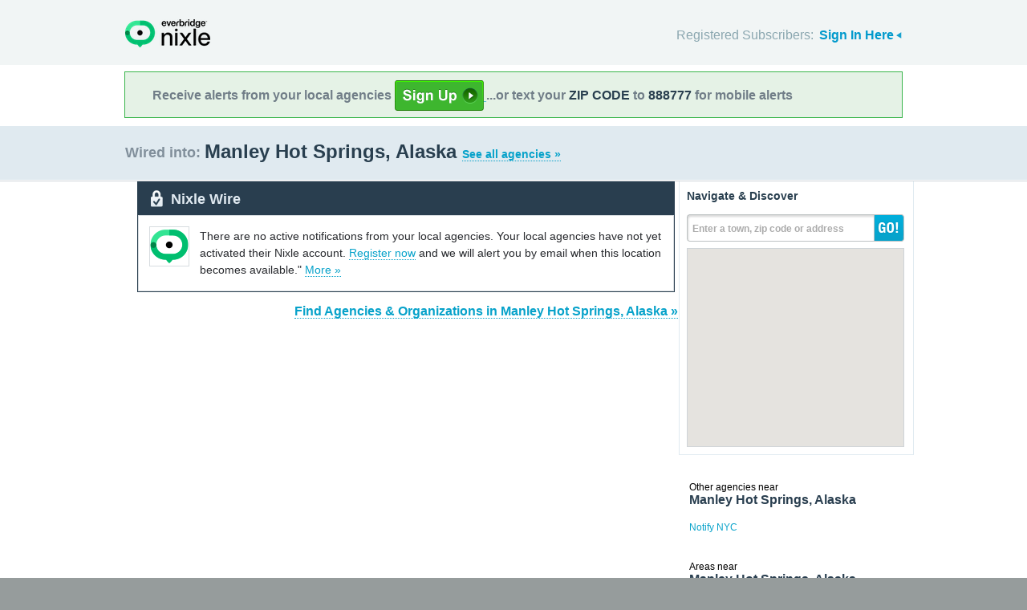

--- FILE ---
content_type: text/html; charset=utf-8
request_url: https://local.nixle.com/city/ak/manley-hot-springs/
body_size: 14633
content:



<!DOCTYPE html>
<html xmlns="http://www.w3.org/1999/xhtml" xml:lang="en" lang="en" xmlns:fb="http://ogp.me/ns/fb#" >
<head>
    
    <!--  Build Revision: Citizen-25_02_1;  -->
    <meta http-equiv="Content-Type" content="text/html; charset=utf-8" />
    <meta http-equiv="X-UA-Compatible" content="IE=edge,chrome=1" />

    <link rel="stylesheet" type="text/css" href="/static/Citizen-25_02_1/css/citizen_pub_common.css">
    
    
    
    


    <title>Manley Hot Springs, Alaska : Nixle</title>

    <script type="text/javascript">var SERVER_URL = "/static/Citizen-25_02_1/";</script>
    <script type="text/javascript" src="/static/Citizen-25_02_1/js/jquery-3.7.1.min.js"></script>
    <script type="text/javascript" src="/static/Citizen-25_02_1/js/underscore-min.js"></script>
    <link rel="shortcut icon" type="image/x-icon" href="/static/Citizen-25_02_1/img/ui/favicon.png"/>

    <link href="/static/Citizen-25_02_1/css/citizen.css" rel="stylesheet" type="text/css"/>
	<!--[if lte IE 8]>
	<link href="/static/Citizen-25_02_1/css/citizen_ie.css" rel="stylesheet" type="text/css"/>
	<![endif]-->
    




    <!-- Google Analytics -->
    <script type="text/javascript">
        (function(i,s,o,g,r,a,m){i['GoogleAnalyticsObject']=r;i[r]=i[r]||function(){
        (i[r].q=i[r].q||[]).push(arguments)},i[r].l=1*new Date();a=s.createElement(o),
        m=s.getElementsByTagName(o)[0];a.async=1;a.src=g;m.parentNode.insertBefore(a,m)
        })(window,document,'script','//www.google-analytics.com/analytics.js','ga');
        ga('create', 'UA-6843161-2', 'auto', {'allowLinker': true});
        ga('require', 'linker');
        ga('linker:autoLink', ['local.nixle.com', 'citizen.nixle.com', 'www.nixle.us', 'nixle.us'] );
        ga('send', 'pageview');
    </script>
    <!-- End Google Analytics -->



</head>
<body>




<div id="header">
    <div class="inner_structure">
        <p class="logo"><a href="/">Nixle</a><span></span></p>
        
        
        

<div id="signins">
    <ul>
	<li>
        Registered Subscribers: <a href="https://local.nixle.com/accounts/login/" id="signin" class="closed">Sign In Here</a>

    </li>

    </ul>
    <form action="https://local.nixle.com/accounts/login/" id="signinform" method="post">
        <ol>
            <li class="text">
                <label for="id_username">Username, Email or Mobile Phone Number:</label>
                <input type="text" name="username" id="id_username" maxlength="75"/>
            </li>
            <li class="text">
                <label for="id_password">Password:</label>
                <input type="password" name="password" id="id_password"/>
            </li>
            <li class="checkbox">
                <input type="checkbox" name="noexpire_flag" id="id_noexpire_flag"/>
                <label for="id_noexpire_flag">Remember Me</label>
            </li>
            <li class="sub">
                <input type="hidden" value="" name="next"/>
                <button type="submit">Citizen Login</button>
            </li>
        </ol>
        <p style="color:#000000;"><a href="/accounts/password/reset/">Need your password?</a>
        <br /><br />
        No citizen account yet? <a href="/register/">Register now for free.</a></p>
    </form>
</div>

        
        
    </div>
</div>




<div class="wrapperAction">
    <div class="alertAction">
        <div>
            Receive alerts from your local agencies
            <a href="https://local.nixle.com/register/">
                <div style="background: url([data-uri]) no-repeat; display:inline-block; height: 38px; width: 111px; vertical-align: middle; padding-bottom: 4px;"></div>
            </a>
            ...or text your <span>ZIP CODE</span> to <span>888777</span> for mobile alerts
        </div>
    </div>
</div>



<div id="title">
    <div class="inner_structure">
        
        
        <h1 id="region_search">
    <span>Wired into:</span> 
	<div>
		Manley Hot Springs, Alaska 
		<a href="/agency_search/?cleanAddress=Manley%20Hot%20Springs%2C%20Alaska">See all agencies &raquo;</a>
	</div>
</h1>
    </div>
</div>



<div id="content" class="clearfix">
    <div class="inner_structure"><div class="highlight_doublewrap">
        <div class="highlight highlight_wire highlight_split_wire">
            <div class="highlight_liner">
                
                


    <div class="wire_category">
        <p>Nixle Wire</p>
    </div>


    <div class="empty_wire clearfix">
        <div class="logo empty_wire_logo"><img src="/static/Citizen-25_02_1/img/ui/nixle_x_48.png" width="48" height="48" alt=""/></div>
        <p class="empty_wire last_empty">There are no active notifications from your local agencies. Your local agencies have not yet activated their Nixle account.
        
            <a href="/register/">Register now</a> and we will alert you by email when this location becomes available."
        
        <a href="./municipal/">More &raquo;</a>
        </p>
    </div>


    </div>
</div>


<p class="searchformore"><a href="/agency_search/?cleanAddress=Manley%20Hot%20Springs%2C%20Alaska">Find Agencies &amp; Organizations in Manley Hot Springs, Alaska&nbsp;&raquo;</a></p>


</div>

<div class="highlight highlight_map">
    <div class="highlight_liner">
        <h2>Navigate &amp; Discover</h2>
        <form action="/region_search/" method="get" id="sideregionsearch">
            <ol>
                <li id="sideregli">
                    <label for="id_query" id="querylabel">Enter a town, zip code or address</label>
                    <input id="id_query" type="text" name="query"/>
                </li>
                <li><button type="submit">GO!</button></li>
            </ol>
        </form>
    
	      
            <div id="map"></div>
        
    </div>
</div>




    
    

    
    <div class="nearby">
        <h2><span>Other agencies near</span> Manley Hot Springs, Alaska</h2>
        <ul class="agency_quick_list">
        
            <li class="last"><a href="/notify-nyc">Notify NYC</a></li>
        
        </ul>
    </div>
    

    
    
    <div class="nearby">
        <h2><span>Areas near</span> Manley Hot Springs, Alaska</h2>
        <ul>
        
        <li class="nearbyContainer" id="cities">
            <h3>Cities:</h3>
            <ul>
            
                <li class="last"><a href="/city/ak/manley-hot-springs/">Manley Hot Springs</a></li>
            
            </ul>
        </li>
        
        <li class="nearbyContainer" id="zipcodes">
            <h3>Zip Codes:</h3>
            <ul>
            
                <li class="last"><a href="/zipcode/99756/">99756</a></li>
            
            </ul>
        </li>
        
        <li class="nearbyContainer" id="counties">
            <h3>Counties:</h3>
            <ul>
            
                <li class="last"><a href="/county/ak/yukon_koyukuk/">Yukon-Koyukuk</a></li>
            
            </ul>
        </li>
        
        </ul>
    </div>
    

    


<div class="clear"></div>

        
    </div>
</div>

<div id="footer">
    
    
    <div class='footnote' style='color:#898989;font-size:11px;background-color:white;text-align:center;line-height:150%'>
    
	Message and data rates may apply. Message frequency varies. <a href="https://www.nixle.com/resident-terms-service/" target="_blank">Terms</a> and <a href="https://www.everbridge.com/company/legal/privacy-policy/" target="_blank">privacy</a>.
	<br />&nbsp;
    
    </div>
    
    
    <div class="inner_structure clearfix">
        <div class="nav">
        <ul class="nav clearfix">
            <li class="first"><a href="https://www.nixle.com/about-us/"><span>Company Overview</span></a></li>
            <li><a rel="nofollow" href="https://www.nixle.com/contact/"><span>Contact</span></a></li>
            <li><a rel="nofollow" href="https://www.nixle.com/careers/"><span>Careers</span></a></li>
            <li><a rel="nofollow" href="https://www.nixle.com/terms-of-service/"><span>Terms of Service</span></a></li>
            <li><a rel="nofollow" href="https://www.nixle.com/privacy-policy/"><span>Privacy Policy</span></a></li>
            <li class="last"><a rel="nofollow" href="https://www.nixle.com/consumer-faqs/"><span>FAQs</span></a></li>
        </ul>
        </div>
    </div>
    <p>
      Powered by Nixle. &copy; 2025 Everbridge, Inc.
    </p>
</div>





<script type="text/javascript" src="/static/Citizen-25_02_1/js/setup.js"></script>
<script type="text/javascript" src="/static/Citizen-25_02_1/js/mobile.js"></script>

<script type="text/javascript" src="/static/Citizen-25_02_1/js/loginform.js"></script>

<script type="text/javascript" src="/static/Citizen-25_02_1/js/modal.js"></script>



<!--[if IE 6]>
<script type="text/javascript">
try{document.execCommand("BackgroundImageCache", false, true);}catch(e){}
</script>
<![endif]-->
<!-- g_temp -->
  
<!--[if IE]>
<script src="//connect.facebook.net/en_US/all.js?xfbml=1" type="text/javascript">
</script>
<![endif]-->
<script src="//connect.facebook.net/en_US/all.js#xfbml=1" type="text/javascript"></script>



    

<script type="text/javascript" src="/static/Citizen-25_02_1/js/browsealerts.js"></script>
<script type="text/javascript" src="/static/Citizen-25_02_1/js/browseregion.js"></script>

    <script type="text/javascript" src="//maps.googleapis.com/maps/api/js?key=AIzaSyBANMgyOMkTOBmOGMb05xIiBkw3N1AnMqE"></script>
	<script type="text/javascript" src="/static/Citizen-25_02_1/js/geocoder.js"></script>



<script type="text/javascript" src="/static/Citizen-25_02_1/js/modal.js"></script>
<script type="text/javascript" src="/static/Citizen-25_02_1/js/nixle.js"></script>
<script type="text/javascript" src="/static/Citizen-25_02_1/js/private.js"></script>
<script type="text/javascript" src="/static/Citizen-25_02_1/js/optionsmenu.js"></script>
<script type="text/javascript" src="/static/Citizen-25_02_1/js/spatial.js"></script>




<script type="text/javascript" charset="utf-8">
    var alerts = [
    
    ];
</script>




<script type="text/javascript" charset="utf-8">
    var alert_options = {"rows": {
    
    },
    "unsub":"/agency/9999999999/unsubscribe/",
    "spam":"/alert/9999999999/reportspam/"};
</script>

 


	
    <script type="text/javascript" charset="utf-8">
        
var geodjango = {};


spatial.map_load = function(){
  spatial.map = (typeof NIXLE.Map != 'undefined') ? NIXLE.Map.map : NIXLE.geo.map.map; // Nixle code

  
  var bounds = new google.maps.LatLngBounds(); var i; var j;
  
  spatial.map_poly1 = new google.maps.Polygon({paths: [new google.maps.LatLng(64.979297,-150.82579),new google.maps.LatLng(64.980228,-150.825622),new google.maps.LatLng(64.980416,-150.823543),new google.maps.LatLng(64.980507,-150.823222),new google.maps.LatLng(64.981226,-150.820715),new google.maps.LatLng(64.98192,-150.817921),new google.maps.LatLng(64.98299,-150.8154),new google.maps.LatLng(64.984825,-150.811994),new google.maps.LatLng(64.985518,-150.811722),new google.maps.LatLng(64.985594,-150.811655),new google.maps.LatLng(64.986298,-150.811042),new google.maps.LatLng(64.986948,-150.810361),new google.maps.LatLng(64.987309,-150.810328),new google.maps.LatLng(64.988002,-150.810739),new google.maps.LatLng(64.988969,-150.811491),new google.maps.LatLng(64.989009,-150.811512),new google.maps.LatLng(64.989435,-150.816033),new google.maps.LatLng(64.990867,-150.823227),new google.maps.LatLng(64.994393,-150.83269),new google.maps.LatLng(65.003817,-150.847126),new google.maps.LatLng(65.005077,-150.862914),new google.maps.LatLng(65.005208,-150.863187),new google.maps.LatLng(65.005228,-150.862914),new google.maps.LatLng(65.00523,-150.861105),new google.maps.LatLng(65.005303,-150.860252),new google.maps.LatLng(65.00552,-150.859365),new google.maps.LatLng(65.00578,-150.858991),new google.maps.LatLng(65.005997,-150.858446),new google.maps.LatLng(65.006171,-150.857457),new google.maps.LatLng(65.006171,-150.857184),new google.maps.LatLng(65.006258,-150.856672),new google.maps.LatLng(65.006735,-150.856094),new google.maps.LatLng(65.006822,-150.856094),new google.maps.LatLng(65.007053,-150.856198),new google.maps.LatLng(65.007211,-150.85654),new google.maps.LatLng(65.007442,-150.856677),new google.maps.LatLng(65.00763,-150.856712),new google.maps.LatLng(65.008222,-150.856339),new google.maps.LatLng(65.008323,-150.856203),new google.maps.LatLng(65.008352,-150.855964),new google.maps.LatLng(65.008324,-150.855725),new google.maps.LatLng(65.008266,-150.855622),new google.maps.LatLng(65.008252,-150.854257),new google.maps.LatLng(65.008541,-150.853814),new google.maps.LatLng(65.008759,-150.853201),new google.maps.LatLng(65.008846,-150.852553),new google.maps.LatLng(65.00899,-150.851836),new google.maps.LatLng(65.009208,-150.851052),new google.maps.LatLng(65.009367,-150.850575),new google.maps.LatLng(65.009498,-150.849244),new google.maps.LatLng(65.00957,-150.848903),new google.maps.LatLng(65.00983,-150.848051),new google.maps.LatLng(65.00999,-150.847266),new google.maps.LatLng(65.010236,-150.846618),new google.maps.LatLng(65.010308,-150.846311),new google.maps.LatLng(65.010294,-150.845526),new google.maps.LatLng(65.010367,-150.845288),new google.maps.LatLng(65.010569,-150.845118),new google.maps.LatLng(65.010656,-150.844742),new google.maps.LatLng(65.010699,-150.844504),new google.maps.LatLng(65.010712,-150.844204),new google.maps.LatLng(65.010728,-150.843923),new google.maps.LatLng(65.010815,-150.843787),new google.maps.LatLng(65.010859,-150.843548),new google.maps.LatLng(65.010902,-150.8429),new google.maps.LatLng(65.010975,-150.842354),new google.maps.LatLng(65.011438,-150.840307),new google.maps.LatLng(65.011568,-150.840001),new google.maps.LatLng(65.012002,-150.839319),new google.maps.LatLng(65.012074,-150.838739),new google.maps.LatLng(65.012262,-150.838364),new google.maps.LatLng(65.012363,-150.838296),new google.maps.LatLng(65.012407,-150.838057),new google.maps.LatLng(65.012436,-150.836999),new google.maps.LatLng(65.012494,-150.836863),new google.maps.LatLng(65.012639,-150.836727),new google.maps.LatLng(65.012812,-150.836488),new google.maps.LatLng(65.012884,-150.83625),new google.maps.LatLng(65.012971,-150.835772),new google.maps.LatLng(65.013072,-150.835704),new google.maps.LatLng(65.013159,-150.835227),new google.maps.LatLng(65.013304,-150.834681),new google.maps.LatLng(65.01355,-150.834067),new google.maps.LatLng(65.013637,-150.833692),new google.maps.LatLng(65.013666,-150.833214),new google.maps.LatLng(65.013839,-150.833044),new google.maps.LatLng(65.014027,-150.8326),new google.maps.LatLng(65.014331,-150.831065),new google.maps.LatLng(65.014403,-150.830929),new google.maps.LatLng(65.014779,-150.829906),new google.maps.LatLng(65.015112,-150.829463),new google.maps.LatLng(65.015256,-150.829122),new google.maps.LatLng(65.015487,-150.828849),new google.maps.LatLng(65.015617,-150.828611),new google.maps.LatLng(65.016846,-150.826736),new google.maps.LatLng(65.017713,-150.824588),new google.maps.LatLng(65.018436,-150.821961),new google.maps.LatLng(65.018769,-150.821074),new google.maps.LatLng(65.018971,-150.820767),new google.maps.LatLng(65.019043,-150.820733),new google.maps.LatLng(65.01952,-150.819949),new google.maps.LatLng(65.020286,-150.818243),new google.maps.LatLng(65.020388,-150.817834),new google.maps.LatLng(65.020619,-150.817322),new google.maps.LatLng(65.02111,-150.815684),new google.maps.LatLng(65.021617,-150.813807),new google.maps.LatLng(65.021718,-150.813091),new google.maps.LatLng(65.021978,-150.811862),new google.maps.LatLng(65.022383,-150.810497),new google.maps.LatLng(65.022557,-150.810053),new google.maps.LatLng(65.022774,-150.809302),new google.maps.LatLng(65.02286,-150.808619),new google.maps.LatLng(65.022861,-150.807663),new google.maps.LatLng(65.022948,-150.8064),new google.maps.LatLng(65.023454,-150.804249),new google.maps.LatLng(65.023686,-150.80302),new google.maps.LatLng(65.023744,-150.802201),new google.maps.LatLng(65.023715,-150.801108),new google.maps.LatLng(65.023499,-150.799639),new google.maps.LatLng(65.023529,-150.797419),new google.maps.LatLng(65.023717,-150.795814),new google.maps.LatLng(65.023963,-150.794449),new google.maps.LatLng(65.024223,-150.793663),new google.maps.LatLng(65.024469,-150.792571),new google.maps.LatLng(65.024469,-150.7924),new google.maps.LatLng(65.024772,-150.791205),new google.maps.LatLng(65.024801,-150.790693),new google.maps.LatLng(65.02509,-150.789327),new google.maps.LatLng(65.025264,-150.787449),new google.maps.LatLng(65.025409,-150.786595),new google.maps.LatLng(65.025525,-150.784444),new google.maps.LatLng(65.025742,-150.782497),new google.maps.LatLng(65.025992,-150.781287),new google.maps.LatLng(65.02606,-150.780961),new google.maps.LatLng(65.026277,-150.779765),new google.maps.LatLng(65.026927,-150.776931),new google.maps.LatLng(65.027043,-150.776077),new google.maps.LatLng(65.027072,-150.775155),new google.maps.LatLng(65.027288,-150.773618),new google.maps.LatLng(65.027289,-150.773276),new google.maps.LatLng(65.027361,-150.772935),new google.maps.LatLng(65.027578,-150.770168),new google.maps.LatLng(65.027693,-150.769588),new google.maps.LatLng(65.028156,-150.767983),new google.maps.LatLng(65.028199,-150.767471),new google.maps.LatLng(65.028271,-150.767197),new google.maps.LatLng(65.028589,-150.764123),new google.maps.LatLng(65.028633,-150.762688),new google.maps.LatLng(65.028633,-150.762415),new google.maps.LatLng(65.028589,-150.761903),new google.maps.LatLng(65.028445,-150.760878),new google.maps.LatLng(65.028445,-150.760502),new google.maps.LatLng(65.028373,-150.759853),new google.maps.LatLng(65.028301,-150.759614),new google.maps.LatLng(65.029231,-150.752035),new google.maps.LatLng(65.032028,-150.7293),new google.maps.LatLng(65.03296,-150.721722),new google.maps.LatLng(65.034762,-150.714715),new google.maps.LatLng(65.040172,-150.693694),new google.maps.LatLng(65.041975,-150.686688),new google.maps.LatLng(65.042365,-150.686858),new google.maps.LatLng(65.042625,-150.686891),new google.maps.LatLng(65.043116,-150.687163),new google.maps.LatLng(65.043593,-150.687538),new google.maps.LatLng(65.044084,-150.688392),new google.maps.LatLng(65.044315,-150.688938),new google.maps.LatLng(65.04472,-150.68945),new google.maps.LatLng(65.045009,-150.69003),new google.maps.LatLng(65.045399,-150.690542),new google.maps.LatLng(65.04641,-150.691497),new google.maps.LatLng(65.048475,-150.692826),new google.maps.LatLng(65.048648,-150.692825),new google.maps.LatLng(65.048879,-150.693098),new google.maps.LatLng(65.049284,-150.693234),new google.maps.LatLng(65.049818,-150.693267),new google.maps.LatLng(65.049861,-150.693165),new google.maps.LatLng(65.050294,-150.693266),new google.maps.LatLng(65.050496,-150.693471),new google.maps.LatLng(65.051579,-150.693605),new google.maps.LatLng(65.052272,-150.693262),new google.maps.LatLng(65.053744,-150.691754),new google.maps.LatLng(65.054206,-150.691685),new google.maps.LatLng(65.054437,-150.691548),new google.maps.LatLng(65.055087,-150.691409),new google.maps.LatLng(65.055448,-150.691067),new google.maps.LatLng(65.055664,-150.691101),new google.maps.LatLng(65.056068,-150.69086),new google.maps.LatLng(65.056285,-150.690552),new google.maps.LatLng(65.056602,-150.690551),new google.maps.LatLng(65.057007,-150.690893),new google.maps.LatLng(65.057108,-150.690892),new google.maps.LatLng(65.057151,-150.690824),new google.maps.LatLng(65.057512,-150.690823),new google.maps.LatLng(65.057657,-150.691028),new google.maps.LatLng(65.057945,-150.690993),new google.maps.LatLng(65.058191,-150.691163),new google.maps.LatLng(65.058491,-150.6912),new google.maps.LatLng(65.05874,-150.691231),new google.maps.LatLng(65.058913,-150.691435),new google.maps.LatLng(65.059202,-150.692016),new google.maps.LatLng(65.05978,-150.692391),new google.maps.LatLng(65.060126,-150.692698),new google.maps.LatLng(65.060704,-150.692697),new google.maps.LatLng(65.061411,-150.692456),new google.maps.LatLng(65.061772,-150.692182),new google.maps.LatLng(65.062493,-150.691154),new google.maps.LatLng(65.062897,-150.690811),new google.maps.LatLng(65.063735,-150.690706),new google.maps.LatLng(65.063764,-150.690809),new google.maps.LatLng(65.064024,-150.690706),new google.maps.LatLng(65.064601,-150.68985),new google.maps.LatLng(65.065135,-150.689643),new google.maps.LatLng(65.065207,-150.68978),new google.maps.LatLng(65.065496,-150.689745),new google.maps.LatLng(65.065828,-150.689607),new google.maps.LatLng(65.066362,-150.688956),new google.maps.LatLng(65.066723,-150.688716),new google.maps.LatLng(65.0673,-150.688578),new google.maps.LatLng(65.067849,-150.688576),new google.maps.LatLng(65.068224,-150.688405),new google.maps.LatLng(65.069725,-150.686075),new google.maps.LatLng(65.069955,-150.685527),new google.maps.LatLng(65.07046,-150.683473),new google.maps.LatLng(65.070518,-150.683404),new google.maps.LatLng(65.070734,-150.68289),new google.maps.LatLng(65.070907,-150.682206),new google.maps.LatLng(65.07118,-150.680666),new google.maps.LatLng(65.071339,-150.680015),new google.maps.LatLng(65.07193,-150.678679),new google.maps.LatLng(65.071959,-150.67844),new google.maps.LatLng(65.071973,-150.677755),new google.maps.LatLng(65.071843,-150.677105),new google.maps.LatLng(65.071886,-150.676113),new google.maps.LatLng(65.072318,-150.674401),new google.maps.LatLng(65.072462,-150.674059),new google.maps.LatLng(65.072635,-150.673408),new google.maps.LatLng(65.072924,-150.67262),new google.maps.LatLng(65.07327,-150.671832),new google.maps.LatLng(65.0735,-150.670737),new google.maps.LatLng(65.073572,-150.670052),new google.maps.LatLng(65.073687,-150.669539),new google.maps.LatLng(65.073875,-150.669025),new google.maps.LatLng(65.074047,-150.668169),new google.maps.LatLng(65.074076,-150.667724),new google.maps.LatLng(65.074075,-150.666355),new google.maps.LatLng(65.074147,-150.66526),new google.maps.LatLng(65.074334,-150.664302),new google.maps.LatLng(65.074477,-150.662693),new google.maps.LatLng(65.074505,-150.660469),new google.maps.LatLng(65.074692,-150.65927),new google.maps.LatLng(65.075297,-150.656531),new google.maps.LatLng(65.075296,-150.655402),new google.maps.LatLng(65.075267,-150.65523),new google.maps.LatLng(65.075339,-150.654683),new google.maps.LatLng(65.075627,-150.653518),new google.maps.LatLng(65.075799,-150.652423),new google.maps.LatLng(65.075871,-150.651464),new google.maps.LatLng(65.07587,-150.650198),new google.maps.LatLng(65.075797,-150.64924),new google.maps.LatLng(65.075797,-150.648214),new google.maps.LatLng(65.07594,-150.646263),new google.maps.LatLng(65.076083,-150.645099),new google.maps.LatLng(65.076155,-150.644961),new google.maps.LatLng(65.076299,-150.643763),new google.maps.LatLng(65.076255,-150.642566),new google.maps.LatLng(65.076168,-150.64195),new google.maps.LatLng(65.076426,-150.639793),new google.maps.LatLng(65.076352,-150.639048),new google.maps.LatLng(65.07628,-150.638322),new google.maps.LatLng(65.07615,-150.637536),new google.maps.LatLng(65.076149,-150.636988),new google.maps.LatLng(65.076293,-150.636338),new google.maps.LatLng(65.076293,-150.636064),new google.maps.LatLng(65.076393,-150.635002),new google.maps.LatLng(65.076393,-150.63466),new google.maps.LatLng(65.076364,-150.634626),new google.maps.LatLng(65.076349,-150.633155),new google.maps.LatLng(65.076392,-150.633052),new google.maps.LatLng(65.076391,-150.632094),new google.maps.LatLng(65.076348,-150.631957),new google.maps.LatLng(65.076434,-150.631443),new google.maps.LatLng(65.076461,-150.628979),new google.maps.LatLng(65.076345,-150.62809),new google.maps.LatLng(65.076386,-150.626311),new google.maps.LatLng(65.07653,-150.625284),new google.maps.LatLng(65.076457,-150.62436),new google.maps.LatLng(65.076167,-150.623335),new google.maps.LatLng(65.076066,-150.622651),new google.maps.LatLng(65.075949,-150.621111),new google.maps.LatLng(65.075948,-150.61964),new google.maps.LatLng(65.075976,-150.619571),new google.maps.LatLng(65.075976,-150.619229),new google.maps.LatLng(65.075947,-150.619127),new google.maps.LatLng(65.07599,-150.618887),new google.maps.LatLng(65.076283,-150.618237),new google.maps.LatLng(65.076423,-150.617927),new google.maps.LatLng(65.076451,-150.617755),new google.maps.LatLng(65.076465,-150.616832),new google.maps.LatLng(65.076378,-150.61625),new google.maps.LatLng(65.076406,-150.615737),new google.maps.LatLng(65.076492,-150.615189),new google.maps.LatLng(65.076463,-150.614676),new google.maps.LatLng(65.07626,-150.613958),new google.maps.LatLng(65.076129,-150.613069),new google.maps.LatLng(65.075768,-150.612421),new google.maps.LatLng(65.075695,-150.612079),new google.maps.LatLng(65.075666,-150.6116),new google.maps.LatLng(65.075781,-150.611325),new google.maps.LatLng(65.075805,-150.611129),new google.maps.LatLng(65.075853,-150.610744),new google.maps.LatLng(65.075852,-150.610162),new google.maps.LatLng(65.075693,-150.609513),new google.maps.LatLng(65.075519,-150.608726),new google.maps.LatLng(65.075287,-150.607838),new google.maps.LatLng(65.075128,-150.607086),new google.maps.LatLng(65.074853,-150.606403),new google.maps.LatLng(65.074476,-150.605208),new google.maps.LatLng(65.074345,-150.603908),new google.maps.LatLng(65.074113,-150.603225),new google.maps.LatLng(65.073723,-150.602714),new google.maps.LatLng(65.073347,-150.602476),new google.maps.LatLng(65.073072,-150.601862),new google.maps.LatLng(65.073043,-150.601691),new google.maps.LatLng(65.073043,-150.601007),new google.maps.LatLng(65.0731,-150.600596),new google.maps.LatLng(65.073114,-150.599912),new google.maps.LatLng(65.073027,-150.59957),new google.maps.LatLng(65.07281,-150.599126),new google.maps.LatLng(65.072593,-150.598546),new google.maps.LatLng(65.072549,-150.598272),new google.maps.LatLng(65.07226,-150.59759),new google.maps.LatLng(65.072158,-150.597522),new google.maps.LatLng(65.071912,-150.596908),new google.maps.LatLng(65.071883,-150.595984),new google.maps.LatLng(65.071578,-150.59472),new google.maps.LatLng(65.071433,-150.594344),new google.maps.LatLng(65.071246,-150.594174),new google.maps.LatLng(65.07113,-150.594209),new google.maps.LatLng(65.070885,-150.594142),new google.maps.LatLng(65.070697,-150.593938),new google.maps.LatLng(65.070566,-150.593562),new google.maps.LatLng(65.070478,-150.592366),new google.maps.LatLng(65.070261,-150.591546),new google.maps.LatLng(65.070059,-150.591376),new google.maps.LatLng(65.069856,-150.591069),new google.maps.LatLng(65.069843,-150.590856),new google.maps.LatLng(65.069827,-150.590556),new google.maps.LatLng(65.069869,-150.589906),new google.maps.LatLng(65.069839,-150.588709),new google.maps.LatLng(65.069925,-150.587819),new google.maps.LatLng(65.07027,-150.586824),new google.maps.LatLng(65.070629,-150.585111),new google.maps.LatLng(65.070629,-150.584393),new google.maps.LatLng(65.07057,-150.583641),new google.maps.LatLng(65.0708,-150.582716),new google.maps.LatLng(65.070973,-150.582372),new google.maps.LatLng(65.071189,-150.5822),new google.maps.LatLng(65.071305,-150.58196),new google.maps.LatLng(65.071405,-150.581343),new google.maps.LatLng(65.071535,-150.581137),new google.maps.LatLng(65.071592,-150.580932),new google.maps.LatLng(65.071851,-150.580383),new google.maps.LatLng(65.072298,-150.579627),new google.maps.LatLng(65.07237,-150.579319),new google.maps.LatLng(65.072398,-150.578497),new google.maps.LatLng(65.072513,-150.577949),new google.maps.LatLng(65.072744,-150.577811),new google.maps.LatLng(65.072884,-150.577809),new google.maps.LatLng(65.072989,-150.577809),new google.maps.LatLng(65.073105,-150.577843),new google.maps.LatLng(65.073191,-150.577705),new google.maps.LatLng(65.073408,-150.577704),new google.maps.LatLng(65.073465,-150.577327),new google.maps.LatLng(65.073348,-150.576575),new google.maps.LatLng(65.073406,-150.576096),new google.maps.LatLng(65.073506,-150.575855),new google.maps.LatLng(65.073708,-150.575649),new google.maps.LatLng(65.074271,-150.575543),new google.maps.LatLng(65.074329,-150.575337),new google.maps.LatLng(65.074516,-150.575096),new google.maps.LatLng(65.074588,-150.575096),new google.maps.LatLng(65.074761,-150.574752),new google.maps.LatLng(65.074761,-150.574581),new google.maps.LatLng(65.074876,-150.574136),new google.maps.LatLng(65.075193,-150.573381),new google.maps.LatLng(65.075452,-150.573037),new google.maps.LatLng(65.075668,-150.572522),new google.maps.LatLng(65.075697,-150.572248),new google.maps.LatLng(65.075884,-150.571802),new google.maps.LatLng(65.076057,-150.571664),new google.maps.LatLng(65.077068,-150.57152),new google.maps.LatLng(65.077226,-150.571622),new google.maps.LatLng(65.077429,-150.572168),new google.maps.LatLng(65.077501,-150.572202),new google.maps.LatLng(65.077574,-150.572202),new google.maps.LatLng(65.077862,-150.571892),new google.maps.LatLng(65.078627,-150.571818),new google.maps.LatLng(65.078801,-150.572022),new google.maps.LatLng(65.079089,-150.572054),new google.maps.LatLng(65.079349,-150.571813),new google.maps.LatLng(65.079522,-150.571264),new google.maps.LatLng(65.079521,-150.570991),new google.maps.LatLng(65.079637,-150.57099),new google.maps.LatLng(65.079869,-150.571707),new google.maps.LatLng(65.080114,-150.571671),new google.maps.LatLng(65.080172,-150.571876),new google.maps.LatLng(65.080389,-150.571943),new google.maps.LatLng(65.080836,-150.571427),new google.maps.LatLng(65.081124,-150.571459),new google.maps.LatLng(65.081312,-150.571595),new google.maps.LatLng(65.081486,-150.571627),new google.maps.LatLng(65.081529,-150.571525),new google.maps.LatLng(65.081774,-150.571489),new google.maps.LatLng(65.081991,-150.571761),new google.maps.LatLng(65.082323,-150.571793),new google.maps.LatLng(65.082611,-150.571415),new google.maps.LatLng(65.08277,-150.570969),new google.maps.LatLng(65.08326,-150.570384),new google.maps.LatLng(65.083621,-150.570381),new google.maps.LatLng(65.084141,-150.571062),new google.maps.LatLng(65.084244,-150.57111),new google.maps.LatLng(65.084286,-150.57113),new google.maps.LatLng(65.084473,-150.57106),new google.maps.LatLng(65.084733,-150.570442),new google.maps.LatLng(65.084847,-150.569928),new google.maps.LatLng(65.085064,-150.569516),new google.maps.LatLng(65.08541,-150.56924),new google.maps.LatLng(65.085742,-150.569682),new google.maps.LatLng(65.086146,-150.569508),new google.maps.LatLng(65.086464,-150.569746),new google.maps.LatLng(65.086536,-150.569745),new google.maps.LatLng(65.086681,-150.569573),new google.maps.LatLng(65.086868,-150.56923),new google.maps.LatLng(65.087157,-150.569228),new google.maps.LatLng(65.08733,-150.569398),new google.maps.LatLng(65.087446,-150.569842),new google.maps.LatLng(65.087591,-150.57008),new google.maps.LatLng(65.087764,-150.570079),new google.maps.LatLng(65.088124,-150.569495),new google.maps.LatLng(65.081922,-150.556585),new google.maps.LatLng(65.063319,-150.517857),new google.maps.LatLng(65.057118,-150.504948),new google.maps.LatLng(65.056028,-150.502356),new google.maps.LatLng(65.05276,-150.49458),new google.maps.LatLng(65.051671,-150.491988),new google.maps.LatLng(65.051384,-150.491028),new google.maps.LatLng(65.051384,-150.490857),new google.maps.LatLng(65.050581,-150.487841),new google.maps.LatLng(65.050323,-150.486642),new google.maps.LatLng(65.050265,-150.48649),new google.maps.LatLng(65.050093,-150.486025),new google.maps.LatLng(65.049891,-150.485784),new google.maps.LatLng(65.049501,-150.485541),new google.maps.LatLng(65.049027,-150.484306),new google.maps.LatLng(65.048783,-150.48321),new google.maps.LatLng(65.048783,-150.483039),new google.maps.LatLng(65.048568,-150.482354),new google.maps.LatLng(65.048021,-150.481563),new google.maps.LatLng(65.047516,-150.481148),new google.maps.LatLng(65.04691,-150.480801),new google.maps.LatLng(65.046564,-150.480456),new google.maps.LatLng(65.045972,-150.480212),new google.maps.LatLng(65.04518,-150.479419),new google.maps.LatLng(65.044776,-150.479347),new google.maps.LatLng(65.04365,-150.478756),new google.maps.LatLng(65.043074,-150.478034),new google.maps.LatLng(65.042526,-150.477175),new google.maps.LatLng(65.042282,-150.476626),new google.maps.LatLng(65.042023,-150.475735),new google.maps.LatLng(65.041448,-150.474432),new google.maps.LatLng(65.041275,-150.474225),new google.maps.LatLng(65.04089,-150.473269),new google.maps.LatLng(65.040585,-150.472511),new google.maps.LatLng(65.040413,-150.471621),new google.maps.LatLng(65.04037,-150.471176),new google.maps.LatLng(65.039911,-150.469156),new google.maps.LatLng(65.03984,-150.468574),new google.maps.LatLng(65.039629,-150.467747),new google.maps.LatLng(65.039265,-150.466315),new google.maps.LatLng(65.038502,-150.464805),new google.maps.LatLng(65.037493,-150.46384),new google.maps.LatLng(65.037105,-150.462914),new google.maps.LatLng(65.036731,-150.461715),new google.maps.LatLng(65.036184,-150.460515),new google.maps.LatLng(65.035375,-150.458522),new google.maps.LatLng(65.034932,-150.45743),new google.maps.LatLng(65.034601,-150.456915),new google.maps.LatLng(65.034284,-150.456059),new google.maps.LatLng(65.033492,-150.454515),new google.maps.LatLng(65.032442,-150.452116),new google.maps.LatLng(65.032298,-150.451602),new google.maps.LatLng(65.032298,-150.451431),new google.maps.LatLng(65.032082,-150.450917),new google.maps.LatLng(65.032011,-150.450575),new google.maps.LatLng(65.031723,-150.449787),new google.maps.LatLng(65.03083,-150.448414),new google.maps.LatLng(65.030613,-150.448242),new google.maps.LatLng(65.030469,-150.448275),new google.maps.LatLng(65.03031,-150.448069),new google.maps.LatLng(65.02995,-150.447997),new google.maps.LatLng(65.029473,-150.447687),new google.maps.LatLng(65.028607,-150.447475),new google.maps.LatLng(65.027857,-150.446957),new google.maps.LatLng(65.027352,-150.446988),new google.maps.LatLng(65.026444,-150.445786),new google.maps.LatLng(65.026011,-150.44568),new google.maps.LatLng(65.025189,-150.444957),new google.maps.LatLng(65.024842,-150.445295),new google.maps.LatLng(65.024409,-150.445327),new google.maps.LatLng(65.023775,-150.444639),new google.maps.LatLng(65.023298,-150.444567),new google.maps.LatLng(65.023153,-150.445044),new google.maps.LatLng(65.02318,-150.446752),new google.maps.LatLng(65.023019,-150.44798),new google.maps.LatLng(65.023077,-150.448391),new google.maps.LatLng(65.02309,-150.449005),new google.maps.LatLng(65.022743,-150.450027),new google.maps.LatLng(65.022482,-150.450367),new google.maps.LatLng(65.022453,-150.450639),new google.maps.LatLng(65.022568,-150.45105),new google.maps.LatLng(65.022813,-150.451394),new google.maps.LatLng(65.022957,-150.451736),new google.maps.LatLng(65.022913,-150.452043),new google.maps.LatLng(65.022841,-150.452794),new google.maps.LatLng(65.022818,-150.45304),new google.maps.LatLng(65.02248,-150.453914),new google.maps.LatLng(65.022347,-150.45402),new google.maps.LatLng(65.022306,-150.454139),new google.maps.LatLng(65.022289,-150.45419),new google.maps.LatLng(65.021951,-150.454283),new google.maps.LatLng(65.021928,-150.45429),new google.maps.LatLng(65.021265,-150.453841),new google.maps.LatLng(65.020932,-150.45394),new google.maps.LatLng(65.020831,-150.45411),new google.maps.LatLng(65.020586,-150.454177),new google.maps.LatLng(65.020369,-150.454448),new google.maps.LatLng(65.020122,-150.455027),new google.maps.LatLng(65.019977,-150.45588),new google.maps.LatLng(65.019888,-150.457893),new google.maps.LatLng(65.019772,-150.458097),new google.maps.LatLng(65.019598,-150.458096),new google.maps.LatLng(65.019527,-150.457925),new google.maps.LatLng(65.019339,-150.457753),new google.maps.LatLng(65.019122,-150.457751),new google.maps.LatLng(65.018804,-150.458022),new google.maps.LatLng(65.01866,-150.45802),new google.maps.LatLng(65.018617,-150.457918),new google.maps.LatLng(65.018227,-150.457949),new google.maps.LatLng(65.018083,-150.458084),new google.maps.LatLng(65.017534,-150.458114),new google.maps.LatLng(65.017101,-150.458008),new google.maps.LatLng(65.016248,-150.45865),new google.maps.LatLng(65.016158,-150.458842),new google.maps.LatLng(65.016069,-150.459034),new google.maps.LatLng(65.016142,-150.459621),new google.maps.LatLng(65.016127,-150.462447),new google.maps.LatLng(65.015347,-150.464601),new google.maps.LatLng(65.015447,-150.466821),new google.maps.LatLng(65.014919,-150.46936),new google.maps.LatLng(65.014902,-150.470896),new google.maps.LatLng(65.014875,-150.471042),new google.maps.LatLng(65.014407,-150.473623),new google.maps.LatLng(65.014304,-150.474817),new google.maps.LatLng(65.014317,-150.475842),new google.maps.LatLng(65.014259,-150.475944),new google.maps.LatLng(65.014258,-150.477138),new google.maps.LatLng(65.014328,-150.478334),new google.maps.LatLng(65.014457,-150.478984),new google.maps.LatLng(65.014513,-150.480008),new google.maps.LatLng(65.014537,-150.48315),new google.maps.LatLng(65.014462,-150.48489),new google.maps.LatLng(65.014518,-150.486229),new google.maps.LatLng(65.014345,-150.487137),new google.maps.LatLng(65.013983,-150.488063),new google.maps.LatLng(65.0119,-150.491231),new google.maps.LatLng(65.011823,-150.491429),new google.maps.LatLng(65.011659,-150.491848),new google.maps.LatLng(65.011164,-150.49234),new google.maps.LatLng(65.009638,-150.495009),new google.maps.LatLng(65.008309,-150.498254),new google.maps.LatLng(65.008202,-150.49917),new google.maps.LatLng(65.007903,-150.5),new google.maps.LatLng(65.007651,-150.500701),new google.maps.LatLng(65.007462,-150.501382),new google.maps.LatLng(65.007316,-150.502473),new google.maps.LatLng(65.006875,-150.502805),new google.maps.LatLng(65.006515,-150.503559),new google.maps.LatLng(65.006256,-150.504381),new google.maps.LatLng(65.005911,-150.505169),new google.maps.LatLng(65.005883,-150.505305),new google.maps.LatLng(65.005872,-150.505405),new google.maps.LatLng(65.00584,-150.50575),new google.maps.LatLng(65.005782,-150.505955),new google.maps.LatLng(65.005567,-150.506332),new google.maps.LatLng(65.005509,-150.506606),new google.maps.LatLng(65.005496,-150.507391),new google.maps.LatLng(65.00541,-150.507665),new google.maps.LatLng(65.005323,-150.5077),new google.maps.LatLng(65.005309,-150.507734),new google.maps.LatLng(65.005251,-150.507769),new google.maps.LatLng(65.005179,-150.508008),new google.maps.LatLng(65.005079,-150.508248),new google.maps.LatLng(65.004978,-150.508419),new google.maps.LatLng(65.004906,-150.508386),new google.maps.LatLng(65.00479,-150.508455),new google.maps.LatLng(65.004675,-150.508627),new google.maps.LatLng(65.004517,-150.509174),new google.maps.LatLng(65.004517,-150.509277),new google.maps.LatLng(65.004489,-150.509584),new google.maps.LatLng(65.004489,-150.509823),new google.maps.LatLng(65.004446,-150.509994),new google.maps.LatLng(65.004389,-150.510165),new google.maps.LatLng(65.00423,-150.510337),new google.maps.LatLng(65.004202,-150.510406),new google.maps.LatLng(65.004158,-150.51044),new google.maps.LatLng(65.004101,-150.510612),new google.maps.LatLng(65.004101,-150.510816),new google.maps.LatLng(65.004116,-150.511021),new google.maps.LatLng(65.00416,-150.511225),new google.maps.LatLng(65.004189,-150.511327),new google.maps.LatLng(65.00416,-150.51143),new google.maps.LatLng(65.004088,-150.511465),new google.maps.LatLng(65.004001,-150.511431),new google.maps.LatLng(65.003885,-150.51133),new google.maps.LatLng(65.003813,-150.511331),new google.maps.LatLng(65.003727,-150.511434),new google.maps.LatLng(65.003684,-150.511537),new google.maps.LatLng(65.003669,-150.511707),new google.maps.LatLng(65.003684,-150.512014),new google.maps.LatLng(65.003699,-150.512219),new google.maps.LatLng(65.003613,-150.512595),new google.maps.LatLng(65.003527,-150.512937),new google.maps.LatLng(65.003498,-150.513176),new google.maps.LatLng(65.003441,-150.513347),new google.maps.LatLng(65.003384,-150.513553),new google.maps.LatLng(65.003326,-150.513894),new google.maps.LatLng(65.003298,-150.514134),new google.maps.LatLng(65.003269,-150.514339),new google.maps.LatLng(65.003241,-150.514475),new google.maps.LatLng(65.003154,-150.514783),new google.maps.LatLng(65.003083,-150.515057),new google.maps.LatLng(65.003054,-150.515228),new google.maps.LatLng(65.002983,-150.515706),new google.maps.LatLng(65.002897,-150.51598),new google.maps.LatLng(65.002825,-150.516117),new google.maps.LatLng(65.002723,-150.516118),new google.maps.LatLng(65.00268,-150.516255),new google.maps.LatLng(65.00268,-150.516357),new google.maps.LatLng(65.002638,-150.516665),new google.maps.LatLng(65.002624,-150.51687),new google.maps.LatLng(65.002595,-150.517006),new google.maps.LatLng(65.002552,-150.517143),new google.maps.LatLng(65.002408,-150.517554),new google.maps.LatLng(65.002351,-150.517896),new google.maps.LatLng(65.00225,-150.517999),new google.maps.LatLng(65.002192,-150.518068),new google.maps.LatLng(65.002149,-150.518136),new google.maps.LatLng(65.001976,-150.51807),new google.maps.LatLng(65.001932,-150.518036),new google.maps.LatLng(65.001875,-150.51807),new google.maps.LatLng(65.001846,-150.518173),new google.maps.LatLng(65.00189,-150.518412),new google.maps.LatLng(65.001919,-150.518514),new google.maps.LatLng(65.001948,-150.518684),new google.maps.LatLng(65.001934,-150.518821),new google.maps.LatLng(65.00189,-150.518923),new google.maps.LatLng(65.001861,-150.518889),new google.maps.LatLng(65.001804,-150.518856),new google.maps.LatLng(65.00176,-150.518856),new google.maps.LatLng(65.001703,-150.518823),new google.maps.LatLng(65.001645,-150.518891),new google.maps.LatLng(65.001602,-150.519028),new google.maps.LatLng(65.001588,-150.519165),new google.maps.LatLng(65.001602,-150.519301),new google.maps.LatLng(65.001574,-150.519608),new google.maps.LatLng(65.001329,-150.519918),new google.maps.LatLng(65.001315,-150.519986),new google.maps.LatLng(65.001315,-150.520395),new google.maps.LatLng(65.001301,-150.520464),new google.maps.LatLng(65.001244,-150.520678),new google.maps.LatLng(65.001229,-150.520737),new google.maps.LatLng(65.001157,-150.520875),new google.maps.LatLng(65.001085,-150.520841),new google.maps.LatLng(65.000969,-150.520842),new google.maps.LatLng(65.000767,-150.520912),new google.maps.LatLng(65.000637,-150.520913),new google.maps.LatLng(65.00058,-150.520982),new google.maps.LatLng(65.000537,-150.521119),new google.maps.LatLng(65.000522,-150.521221),new google.maps.LatLng(65.000523,-150.521528),new google.maps.LatLng(65.000508,-150.521597),new google.maps.LatLng(65.000451,-150.521768),new google.maps.LatLng(65.000393,-150.521837),new google.maps.LatLng(65.000336,-150.521974),new google.maps.LatLng(65.000235,-150.522111),new google.maps.LatLng(65.000192,-150.522214),new google.maps.LatLng(65.00012,-150.522521),new google.maps.LatLng(65.000048,-150.522658),new google.maps.LatLng(65.0,-150.522792),new google.maps.LatLng(64.999962,-150.522898),new google.maps.LatLng(64.999804,-150.523582),new google.maps.LatLng(64.999718,-150.523992),new google.maps.LatLng(64.999719,-150.52447),new google.maps.LatLng(64.999676,-150.524675),new google.maps.LatLng(64.999604,-150.52471),new google.maps.LatLng(64.999519,-150.524689),new google.maps.LatLng(64.999288,-150.524588),new google.maps.LatLng(64.999201,-150.524316),new google.maps.LatLng(64.999143,-150.524282),new google.maps.LatLng(64.999042,-150.52442),new google.maps.LatLng(64.999029,-150.525034),new google.maps.LatLng(64.999101,-150.525341),new google.maps.LatLng(64.999159,-150.525477),new google.maps.LatLng(64.999203,-150.525783),new google.maps.LatLng(64.999174,-150.525988),new google.maps.LatLng(64.998987,-150.526399),new google.maps.LatLng(64.998685,-150.526743),new google.maps.LatLng(64.998541,-150.527051),new google.maps.LatLng(64.998269,-150.528589),new google.maps.LatLng(64.998125,-150.528965),new google.maps.LatLng(64.998039,-150.529137),new google.maps.LatLng(64.997953,-150.530127),new google.maps.LatLng(64.997926,-150.531083),new google.maps.LatLng(64.997883,-150.53139),new google.maps.LatLng(64.997509,-150.532212),new google.maps.LatLng(64.997294,-150.533101),new google.maps.LatLng(64.997107,-150.533546),new google.maps.LatLng(64.996891,-150.533889),new google.maps.LatLng(64.996542,-150.534303),new google.maps.LatLng(64.996487,-150.53437),new google.maps.LatLng(64.996213,-150.534816),new google.maps.LatLng(64.995709,-150.535809),new google.maps.LatLng(64.995595,-150.536356),new google.maps.LatLng(64.995552,-150.536868),new google.maps.LatLng(64.995596,-150.537106),new google.maps.LatLng(64.995582,-150.537516),new google.maps.LatLng(64.99541,-150.538302),new google.maps.LatLng(64.99541,-150.538677),new google.maps.LatLng(64.995513,-150.539427),new google.maps.LatLng(64.995542,-150.540007),new google.maps.LatLng(64.995298,-150.541169),new google.maps.LatLng(64.995242,-150.541783),new google.maps.LatLng(64.995271,-150.542124),new google.maps.LatLng(64.995401,-150.542362),new google.maps.LatLng(64.995806,-150.542939),new google.maps.LatLng(64.995893,-150.543245),new google.maps.LatLng(64.99601,-150.543995),new google.maps.LatLng(64.996271,-150.544436),new google.maps.LatLng(64.996487,-150.544673),new google.maps.LatLng(64.996646,-150.544706),new google.maps.LatLng(64.996791,-150.54508),new google.maps.LatLng(64.996936,-150.545625),new google.maps.LatLng(64.99698,-150.546),new google.maps.LatLng(64.996996,-150.547092),new google.maps.LatLng(64.996969,-150.548388),new google.maps.LatLng(64.997043,-150.549855),new google.maps.LatLng(64.99706,-150.549954),new google.maps.LatLng(64.99716,-150.550502),new google.maps.LatLng(64.997304,-150.550808),new google.maps.LatLng(64.997637,-150.551181),new google.maps.LatLng(64.997681,-150.551419),new google.maps.LatLng(64.997753,-150.551521),new google.maps.LatLng(64.997959,-150.554795),new google.maps.LatLng(64.998075,-150.555204),new google.maps.LatLng(64.998148,-150.555783),new google.maps.LatLng(64.998135,-150.556363),new google.maps.LatLng(64.997991,-150.557081),new google.maps.LatLng(64.99792,-150.557661),new google.maps.LatLng(64.998065,-150.55824),new google.maps.LatLng(64.99821,-150.558444),new google.maps.LatLng(64.998586,-150.559124),new google.maps.LatLng(64.998702,-150.559737),new google.maps.LatLng(64.998803,-150.560032),new google.maps.LatLng(64.998904,-150.560326),new google.maps.LatLng(64.99923,-150.561039),new google.maps.LatLng(64.999239,-150.561632),new google.maps.LatLng(64.999013,-150.563138),new google.maps.LatLng(64.998952,-150.567154),new google.maps.LatLng(64.999686,-150.56976),new google.maps.LatLng(64.999705,-150.570947),new google.maps.LatLng(64.998641,-150.578915),new google.maps.LatLng(64.998339,-150.579685),new google.maps.LatLng(64.998226,-150.580438),new google.maps.LatLng(64.998184,-150.581778),new google.maps.LatLng(64.99832,-150.58236),new google.maps.LatLng(64.99832,-150.582395),new google.maps.LatLng(64.998336,-150.583398),new google.maps.LatLng(64.998051,-150.585206),new google.maps.LatLng(64.998083,-150.587134),new google.maps.LatLng(64.998415,-150.588292),new google.maps.LatLng(64.998439,-150.589775),new google.maps.LatLng(64.997901,-150.591457),new google.maps.LatLng(64.997544,-150.593284),new google.maps.LatLng(64.99737,-150.592876),new google.maps.LatLng(64.997268,-150.592365),new google.maps.LatLng(64.997336,-150.591383),new google.maps.LatLng(64.997339,-150.591341),new google.maps.LatLng(64.997325,-150.591034),new google.maps.LatLng(64.99718,-150.590352),new google.maps.LatLng(64.997063,-150.589705),new google.maps.LatLng(64.997063,-150.589329),new google.maps.LatLng(64.99712,-150.588783),new google.maps.LatLng(64.99712,-150.588544),new google.maps.LatLng(64.997062,-150.588272),new google.maps.LatLng(64.996903,-150.588068),new google.maps.LatLng(64.996542,-150.58807),new google.maps.LatLng(64.996325,-150.587901),new google.maps.LatLng(64.996151,-150.587629),new google.maps.LatLng(64.995891,-150.587085),new google.maps.LatLng(64.995645,-150.58637),new google.maps.LatLng(64.995587,-150.586262),new google.maps.LatLng(64.9955,-150.586098),new google.maps.LatLng(64.99482,-150.585147),new google.maps.LatLng(64.994445,-150.585115),new google.maps.LatLng(64.994244,-150.585196),new google.maps.LatLng(64.994185,-150.585219),new google.maps.LatLng(64.993853,-150.585085),new google.maps.LatLng(64.992017,-150.583391),new google.maps.LatLng(64.992005,-150.583377),new google.maps.LatLng(64.990629,-150.581694),new google.maps.LatLng(64.990282,-150.581423),new google.maps.LatLng(64.989747,-150.580642),new google.maps.LatLng(64.989111,-150.579248),new google.maps.LatLng(64.988965,-150.578567),new google.maps.LatLng(64.988511,-150.575579),new google.maps.LatLng(64.988121,-150.573013),new google.maps.LatLng(64.988106,-150.572672),new google.maps.LatLng(64.986656,-150.574329),new google.maps.LatLng(64.985416,-150.575749),new google.maps.LatLng(64.981997,-150.575911),new google.maps.LatLng(64.98079,-150.575441),new google.maps.LatLng(64.978739,-150.574644),new google.maps.LatLng(64.97884,-150.575053),new google.maps.LatLng(64.9789,-150.576484),new google.maps.LatLng(64.979075,-150.577983),new google.maps.LatLng(64.979076,-150.578665),new google.maps.LatLng(64.979105,-150.579244),new google.maps.LatLng(64.979266,-150.580607),new google.maps.LatLng(64.979573,-150.58422),new google.maps.LatLng(64.979604,-150.585856),new google.maps.LatLng(64.979794,-150.588617),new google.maps.LatLng(64.979725,-150.591345),new google.maps.LatLng(64.979611,-150.592812),new google.maps.LatLng(64.979586,-150.594411),new google.maps.LatLng(64.979584,-150.594585),new google.maps.LatLng(64.979268,-150.59595),new google.maps.LatLng(64.979168,-150.596974),new google.maps.LatLng(64.979024,-150.597759),new google.maps.LatLng(64.978824,-150.599465),new google.maps.LatLng(64.977891,-150.604755),new google.maps.LatLng(64.977316,-150.607144),new google.maps.LatLng(64.976856,-150.609431),new google.maps.LatLng(64.976309,-150.610934),new google.maps.LatLng(64.975849,-150.612982),new google.maps.LatLng(64.975806,-150.613596),new google.maps.LatLng(64.975518,-150.614518),new google.maps.LatLng(64.975418,-150.615302),new google.maps.LatLng(64.975419,-150.616189),new google.maps.LatLng(64.975347,-150.616939),new google.maps.LatLng(64.974828,-150.617692),new google.maps.LatLng(64.97444,-150.619159),new google.maps.LatLng(64.973331,-150.622233),new google.maps.LatLng(64.973114,-150.622473),new google.maps.LatLng(64.972639,-150.623327),new google.maps.LatLng(64.972249,-150.624181),new google.maps.LatLng(64.972134,-150.624256),new google.maps.LatLng(64.97209,-150.624284),new google.maps.LatLng(64.972047,-150.624305),new google.maps.LatLng(64.971874,-150.624387),new google.maps.LatLng(64.971715,-150.624286),new google.maps.LatLng(64.9716,-150.624389),new google.maps.LatLng(64.971398,-150.624969),new google.maps.LatLng(64.970938,-150.626812),new google.maps.LatLng(64.970852,-150.627903),new google.maps.LatLng(64.970696,-150.631278),new google.maps.LatLng(64.970424,-150.634551),new google.maps.LatLng(64.970498,-150.637039),new google.maps.LatLng(64.970644,-150.6383),new google.maps.LatLng(64.970414,-150.639596),new google.maps.LatLng(64.970285,-150.641165),new google.maps.LatLng(64.970184,-150.641437),new google.maps.LatLng(64.970041,-150.642802),new google.maps.LatLng(64.970027,-150.643995),new google.maps.LatLng(64.9701,-150.645289),new google.maps.LatLng(64.970188,-150.646141),new google.maps.LatLng(64.970188,-150.646584),new google.maps.LatLng(64.970261,-150.647879),new google.maps.LatLng(64.97045,-150.649651),new google.maps.LatLng(64.970436,-150.650844),new google.maps.LatLng(64.970485,-150.651976),new google.maps.LatLng(64.970554,-150.653468),new google.maps.LatLng(64.970844,-150.656091),new google.maps.LatLng(64.971207,-150.658476),new google.maps.LatLng(64.971612,-150.660588),new google.maps.LatLng(64.971858,-150.662019),new google.maps.LatLng(64.972191,-150.663347),new google.maps.LatLng(64.972191,-150.663483),new google.maps.LatLng(64.972264,-150.663994),new google.maps.LatLng(64.972251,-150.666551),new google.maps.LatLng(64.971838,-150.671636),new google.maps.LatLng(64.971448,-150.676439),new google.maps.LatLng(64.971102,-150.67828),new google.maps.LatLng(64.970433,-150.681087),new google.maps.LatLng(64.97041,-150.681179),new google.maps.LatLng(64.970389,-150.681271),new google.maps.LatLng(64.969834,-150.683532),new google.maps.LatLng(64.968609,-150.688273),new google.maps.LatLng(64.96796,-150.690081),new google.maps.LatLng(64.967109,-150.69223),new google.maps.LatLng(64.965039,-150.696102),new google.maps.LatLng(64.96483,-150.696495),new google.maps.LatLng(64.963661,-150.698439),new google.maps.LatLng(64.962954,-150.699974),new google.maps.LatLng(64.962435,-150.701747),new google.maps.LatLng(64.96206,-150.703895),new google.maps.LatLng(64.961455,-150.706621),new google.maps.LatLng(64.961036,-150.70836),new google.maps.LatLng(64.960604,-150.710405),new google.maps.LatLng(64.96033,-150.713438),new google.maps.LatLng(64.960229,-150.714154),new google.maps.LatLng(64.960244,-150.715346),new google.maps.LatLng(64.960881,-150.722637),new google.maps.LatLng(64.960968,-150.724374),new google.maps.LatLng(64.960968,-150.724749),new google.maps.LatLng(64.961026,-150.725328),new google.maps.LatLng(64.961128,-150.732245),new google.maps.LatLng(64.961259,-150.735959),new google.maps.LatLng(64.961721,-150.741444),new google.maps.LatLng(64.962602,-150.748531),new google.maps.LatLng(64.963699,-150.758856),new google.maps.LatLng(64.964724,-150.766899),new google.maps.LatLng(64.965373,-150.771295),new google.maps.LatLng(64.965529,-150.771824),new google.maps.LatLng(64.96647,-150.775011),new google.maps.LatLng(64.966975,-150.776374),new google.maps.LatLng(64.967394,-150.777397),new google.maps.LatLng(64.968707,-150.779954),new google.maps.LatLng(64.970526,-150.782854),new google.maps.LatLng(64.971002,-150.784013),new google.maps.LatLng(64.971247,-150.784729),new google.maps.LatLng(64.971478,-150.785207),new google.maps.LatLng(64.971723,-150.785923),new google.maps.LatLng(64.973282,-150.789709),new google.maps.LatLng(64.974191,-150.791789),new google.maps.LatLng(64.974335,-150.792267),new google.maps.LatLng(64.974393,-150.792812),new google.maps.LatLng(64.975616,-150.795249),new google.maps.LatLng(64.980614,-150.798073),new google.maps.LatLng(64.980296,-150.800118),new google.maps.LatLng(64.980122,-150.801856),new google.maps.LatLng(64.980132,-150.803639),new google.maps.LatLng(64.980136,-150.804141),new google.maps.LatLng(64.980048,-150.80646),new google.maps.LatLng(64.979947,-150.807755),new google.maps.LatLng(64.979642,-150.810959),new google.maps.LatLng(64.979367,-150.812868),new google.maps.LatLng(64.979121,-150.815118),new google.maps.LatLng(64.978753,-150.820372),new google.maps.LatLng(64.978365,-150.825958),new google.maps.LatLng(64.979297,-150.82579)],strokeColor: "#697883",strokeWeight: 2.000000,strokeOpacity: 1.00,fillColor: "#0000ff",fillOpactiy: 0.20,visible: true});
  spatial.map_poly1.setMap(spatial.map);
  
  
    paths=spatial.map_poly1.getPaths();
    for(i=0; i<paths.length; i++){
        for(j=0; j<paths.g[i].length; j++){
            bounds.extend(paths.g[i].g[j]); }}
  
    

  
  
  spatial.map.fitBounds(bounds);
  
}


    </script>
	



</body>
</html>
